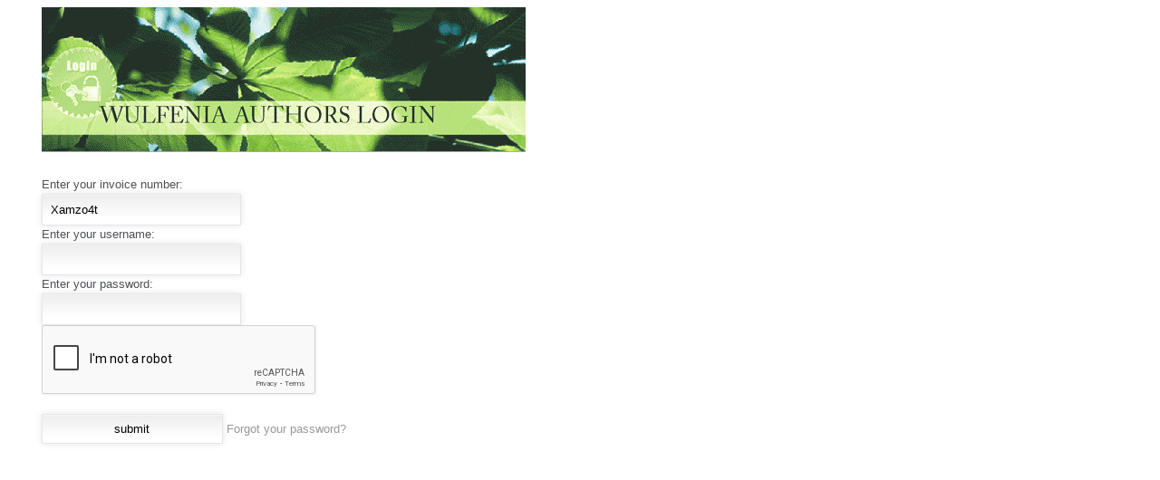

--- FILE ---
content_type: text/html; charset=UTF-8
request_url: https://multidisciplinarywulfenia.org/auto/index.php/jTracker/index/Xamzo4t
body_size: 1513
content:
<!DOCTYPE html>
<html lang="en">
<head>
	<meta charset="utf-8">
	<title>Welcome to Wulfenia Journal's journal tracker</title>
<script src='https://www.google.com/recaptcha/api.js'></script>

	<style type="text/css">

	::selection{ background-color: #E13300; color: white; }
	::moz-selection{ background-color: #E13300; color: white; }
	::webkit-selection{ background-color: #E13300; color: white; }

	body {
		background-color: #fff;
		font: 13px/20px normal Helvetica, Arial, sans-serif;
		color: #4F5155;
	}

	a {
		color: #003399;
		background-color: transparent;
		font-weight: normal;
	}

	h1 {
		color: #444;
		background-color: transparent;
		font-size: 19px;
		font-weight: normal;
		margin: 0;
		padding: 14px 15px 0 15px;
	}
	
	h3 {
		color: #444;
		background-color: transparent;
		border-bottom: 7px solid #999;
		font-size: 12px;
		font-weight: normal;
		margin: 0 0 14px 0;
		padding: 14px 15px 10px 15px;
	}

	code {
		font-family: Consolas, Monaco, Courier New, Courier, monospace;
		font-size: 12px;
		background-color: #f9f9f9;
		border: 1px solid #D0D0D0;
		color: #002166;
		display: block;
		margin: 14px 0 14px 0;
		padding: 12px 10px 12px 10px;
	}

	#header{
		background-color:#f2f2f2;
	}
	#body{
		margin: 0 15px 0 15px;
	}
	
	#container{
		margin: 0 Auto;
		width:900px;
		border: 1px solid #D0D0D0;
		-webkit-box-shadow: 0 0 8px #D0D0D0;
	}
	
	.l_column {
		width: 17%;
		font-size:12px;
		float:left;
		margin-bottom:45px;
		padding-right:3%;
		border-right:1px solid #f2f2f2;
	}
	.r_column {
		width: 77%;
		padding-left:3%;
		margin-bottom:15px;
	}
	.r_column h3 {
		border:none;
		margin:0;
		padding:0;
		font-size:15px;
		font-weight:bold;
	}
	.footer {
		margin-top:15px;
		text-align:center;
		font-size:10px;
		border-top: 1px solid #f2f2f2;
		clear:both;
	}
	hr {
		background-color:#f2f2f2;
		height:1px;
		border:none;
	}
	.nav {
		font-size:12px;
		color:#999;
	}
	a {
		text-decoration:none;
		color:#999;
	}
	a:hover {
		text-decoration:none;
		color:#CCC;
	}
input, textarea { 
	padding: 9px;
	border: solid 1px #E5E5E5;
	outline: 0;
	font: normal 13px/100% Verdana, Tahoma, sans-serif;
	width: 200px;
	background: #FFFFFF url('bg_form.png') left top repeat-x;
	background: -webkit-gradient(linear, left top, left 25, from(#FFFFFF), color-stop(4%, #EEEEEE), to(#FFFFFF));
	background: -moz-linear-gradient(top, #FFFFFF, #EEEEEE 1px, #FFFFFF 25px);
	box-shadow: rgba(0,0,0, 0.1) 0px 0px 8px;
	-moz-box-shadow: rgba(0,0,0, 0.1) 0px 0px 8px;
	-webkit-box-shadow: rgba(0,0,0, 0.1) 0px 0px 8px;
	}

textarea { 
	width: 400px;
	max-width: 400px;
	height: 150px;
	line-height: 150%;
	}

input:hover, textarea:hover,
input:focus, textarea:focus { 
	border-color: #C9C9C9; 
	-webkit-box-shadow: rgba(0, 0, 0, 0.15) 0px 0px 8px;
	}

.form label { 
	margin-left: 10px; 
	color: #999999; 
	}

.submit input {
	width: auto;
	padding: 9px 15px;
	background: #617798;
	border: 0;
	font-size: 14px;
	color: #FFFFFF;
	-moz-border-radius: 5px;
	-webkit-border-radius: 5px;
	cursor: pointer;
	}
	</style>
</head>
<body>
<script type="text/javascript">
 var RecaptchaOptions = {
    theme : 'white'
 };
 </script>


	<div class="r_column">
		
                <h3 style="color:#f00;"></h3>
                 <img src='http://www.multidisciplinarywulfenia.org/img/img-body-author.gif' alt='Wulfenia Authors Login' /><form action="https://multidisciplinarywulfenia.org/auto/index.php/jTracker" method="post" accept-charset="utf-8" class="tracking_form"><br /><span>Enter your invoice number:</span><br /><input type="text" name="jID" value="Xamzo4t"  /><br /><span>Enter your username:</span><br /><input type="text" name="jUser" value=""  /><br /><span>Enter your password:</span><br /><input type="text" name="jPass" value=""  /><br /><div class='g-recaptcha' data-sitekey='6LfIuFAUAAAAAMU79NjpPlVVimFLbh8uF-CjIk6r'></div><br /><input type="submit" name="submit" value="submit"  /> <a href='http://www.multidisciplinarywulfenia.org/auto/forget.php'>Forgot your password?</a><br /></form>        	</div>

<script defer src="https://static.cloudflareinsights.com/beacon.min.js/vcd15cbe7772f49c399c6a5babf22c1241717689176015" integrity="sha512-ZpsOmlRQV6y907TI0dKBHq9Md29nnaEIPlkf84rnaERnq6zvWvPUqr2ft8M1aS28oN72PdrCzSjY4U6VaAw1EQ==" data-cf-beacon='{"version":"2024.11.0","token":"33a2768cf1f04e07a5a9f717821b0cbd","r":1,"server_timing":{"name":{"cfCacheStatus":true,"cfEdge":true,"cfExtPri":true,"cfL4":true,"cfOrigin":true,"cfSpeedBrain":true},"location_startswith":null}}' crossorigin="anonymous"></script>
</body>
</html>

--- FILE ---
content_type: text/html; charset=utf-8
request_url: https://www.google.com/recaptcha/api2/anchor?ar=1&k=6LfIuFAUAAAAAMU79NjpPlVVimFLbh8uF-CjIk6r&co=aHR0cHM6Ly9tdWx0aWRpc2NpcGxpbmFyeXd1bGZlbmlhLm9yZzo0NDM.&hl=en&v=PoyoqOPhxBO7pBk68S4YbpHZ&size=normal&anchor-ms=20000&execute-ms=30000&cb=okpt2hv1qauy
body_size: 49071
content:
<!DOCTYPE HTML><html dir="ltr" lang="en"><head><meta http-equiv="Content-Type" content="text/html; charset=UTF-8">
<meta http-equiv="X-UA-Compatible" content="IE=edge">
<title>reCAPTCHA</title>
<style type="text/css">
/* cyrillic-ext */
@font-face {
  font-family: 'Roboto';
  font-style: normal;
  font-weight: 400;
  font-stretch: 100%;
  src: url(//fonts.gstatic.com/s/roboto/v48/KFO7CnqEu92Fr1ME7kSn66aGLdTylUAMa3GUBHMdazTgWw.woff2) format('woff2');
  unicode-range: U+0460-052F, U+1C80-1C8A, U+20B4, U+2DE0-2DFF, U+A640-A69F, U+FE2E-FE2F;
}
/* cyrillic */
@font-face {
  font-family: 'Roboto';
  font-style: normal;
  font-weight: 400;
  font-stretch: 100%;
  src: url(//fonts.gstatic.com/s/roboto/v48/KFO7CnqEu92Fr1ME7kSn66aGLdTylUAMa3iUBHMdazTgWw.woff2) format('woff2');
  unicode-range: U+0301, U+0400-045F, U+0490-0491, U+04B0-04B1, U+2116;
}
/* greek-ext */
@font-face {
  font-family: 'Roboto';
  font-style: normal;
  font-weight: 400;
  font-stretch: 100%;
  src: url(//fonts.gstatic.com/s/roboto/v48/KFO7CnqEu92Fr1ME7kSn66aGLdTylUAMa3CUBHMdazTgWw.woff2) format('woff2');
  unicode-range: U+1F00-1FFF;
}
/* greek */
@font-face {
  font-family: 'Roboto';
  font-style: normal;
  font-weight: 400;
  font-stretch: 100%;
  src: url(//fonts.gstatic.com/s/roboto/v48/KFO7CnqEu92Fr1ME7kSn66aGLdTylUAMa3-UBHMdazTgWw.woff2) format('woff2');
  unicode-range: U+0370-0377, U+037A-037F, U+0384-038A, U+038C, U+038E-03A1, U+03A3-03FF;
}
/* math */
@font-face {
  font-family: 'Roboto';
  font-style: normal;
  font-weight: 400;
  font-stretch: 100%;
  src: url(//fonts.gstatic.com/s/roboto/v48/KFO7CnqEu92Fr1ME7kSn66aGLdTylUAMawCUBHMdazTgWw.woff2) format('woff2');
  unicode-range: U+0302-0303, U+0305, U+0307-0308, U+0310, U+0312, U+0315, U+031A, U+0326-0327, U+032C, U+032F-0330, U+0332-0333, U+0338, U+033A, U+0346, U+034D, U+0391-03A1, U+03A3-03A9, U+03B1-03C9, U+03D1, U+03D5-03D6, U+03F0-03F1, U+03F4-03F5, U+2016-2017, U+2034-2038, U+203C, U+2040, U+2043, U+2047, U+2050, U+2057, U+205F, U+2070-2071, U+2074-208E, U+2090-209C, U+20D0-20DC, U+20E1, U+20E5-20EF, U+2100-2112, U+2114-2115, U+2117-2121, U+2123-214F, U+2190, U+2192, U+2194-21AE, U+21B0-21E5, U+21F1-21F2, U+21F4-2211, U+2213-2214, U+2216-22FF, U+2308-230B, U+2310, U+2319, U+231C-2321, U+2336-237A, U+237C, U+2395, U+239B-23B7, U+23D0, U+23DC-23E1, U+2474-2475, U+25AF, U+25B3, U+25B7, U+25BD, U+25C1, U+25CA, U+25CC, U+25FB, U+266D-266F, U+27C0-27FF, U+2900-2AFF, U+2B0E-2B11, U+2B30-2B4C, U+2BFE, U+3030, U+FF5B, U+FF5D, U+1D400-1D7FF, U+1EE00-1EEFF;
}
/* symbols */
@font-face {
  font-family: 'Roboto';
  font-style: normal;
  font-weight: 400;
  font-stretch: 100%;
  src: url(//fonts.gstatic.com/s/roboto/v48/KFO7CnqEu92Fr1ME7kSn66aGLdTylUAMaxKUBHMdazTgWw.woff2) format('woff2');
  unicode-range: U+0001-000C, U+000E-001F, U+007F-009F, U+20DD-20E0, U+20E2-20E4, U+2150-218F, U+2190, U+2192, U+2194-2199, U+21AF, U+21E6-21F0, U+21F3, U+2218-2219, U+2299, U+22C4-22C6, U+2300-243F, U+2440-244A, U+2460-24FF, U+25A0-27BF, U+2800-28FF, U+2921-2922, U+2981, U+29BF, U+29EB, U+2B00-2BFF, U+4DC0-4DFF, U+FFF9-FFFB, U+10140-1018E, U+10190-1019C, U+101A0, U+101D0-101FD, U+102E0-102FB, U+10E60-10E7E, U+1D2C0-1D2D3, U+1D2E0-1D37F, U+1F000-1F0FF, U+1F100-1F1AD, U+1F1E6-1F1FF, U+1F30D-1F30F, U+1F315, U+1F31C, U+1F31E, U+1F320-1F32C, U+1F336, U+1F378, U+1F37D, U+1F382, U+1F393-1F39F, U+1F3A7-1F3A8, U+1F3AC-1F3AF, U+1F3C2, U+1F3C4-1F3C6, U+1F3CA-1F3CE, U+1F3D4-1F3E0, U+1F3ED, U+1F3F1-1F3F3, U+1F3F5-1F3F7, U+1F408, U+1F415, U+1F41F, U+1F426, U+1F43F, U+1F441-1F442, U+1F444, U+1F446-1F449, U+1F44C-1F44E, U+1F453, U+1F46A, U+1F47D, U+1F4A3, U+1F4B0, U+1F4B3, U+1F4B9, U+1F4BB, U+1F4BF, U+1F4C8-1F4CB, U+1F4D6, U+1F4DA, U+1F4DF, U+1F4E3-1F4E6, U+1F4EA-1F4ED, U+1F4F7, U+1F4F9-1F4FB, U+1F4FD-1F4FE, U+1F503, U+1F507-1F50B, U+1F50D, U+1F512-1F513, U+1F53E-1F54A, U+1F54F-1F5FA, U+1F610, U+1F650-1F67F, U+1F687, U+1F68D, U+1F691, U+1F694, U+1F698, U+1F6AD, U+1F6B2, U+1F6B9-1F6BA, U+1F6BC, U+1F6C6-1F6CF, U+1F6D3-1F6D7, U+1F6E0-1F6EA, U+1F6F0-1F6F3, U+1F6F7-1F6FC, U+1F700-1F7FF, U+1F800-1F80B, U+1F810-1F847, U+1F850-1F859, U+1F860-1F887, U+1F890-1F8AD, U+1F8B0-1F8BB, U+1F8C0-1F8C1, U+1F900-1F90B, U+1F93B, U+1F946, U+1F984, U+1F996, U+1F9E9, U+1FA00-1FA6F, U+1FA70-1FA7C, U+1FA80-1FA89, U+1FA8F-1FAC6, U+1FACE-1FADC, U+1FADF-1FAE9, U+1FAF0-1FAF8, U+1FB00-1FBFF;
}
/* vietnamese */
@font-face {
  font-family: 'Roboto';
  font-style: normal;
  font-weight: 400;
  font-stretch: 100%;
  src: url(//fonts.gstatic.com/s/roboto/v48/KFO7CnqEu92Fr1ME7kSn66aGLdTylUAMa3OUBHMdazTgWw.woff2) format('woff2');
  unicode-range: U+0102-0103, U+0110-0111, U+0128-0129, U+0168-0169, U+01A0-01A1, U+01AF-01B0, U+0300-0301, U+0303-0304, U+0308-0309, U+0323, U+0329, U+1EA0-1EF9, U+20AB;
}
/* latin-ext */
@font-face {
  font-family: 'Roboto';
  font-style: normal;
  font-weight: 400;
  font-stretch: 100%;
  src: url(//fonts.gstatic.com/s/roboto/v48/KFO7CnqEu92Fr1ME7kSn66aGLdTylUAMa3KUBHMdazTgWw.woff2) format('woff2');
  unicode-range: U+0100-02BA, U+02BD-02C5, U+02C7-02CC, U+02CE-02D7, U+02DD-02FF, U+0304, U+0308, U+0329, U+1D00-1DBF, U+1E00-1E9F, U+1EF2-1EFF, U+2020, U+20A0-20AB, U+20AD-20C0, U+2113, U+2C60-2C7F, U+A720-A7FF;
}
/* latin */
@font-face {
  font-family: 'Roboto';
  font-style: normal;
  font-weight: 400;
  font-stretch: 100%;
  src: url(//fonts.gstatic.com/s/roboto/v48/KFO7CnqEu92Fr1ME7kSn66aGLdTylUAMa3yUBHMdazQ.woff2) format('woff2');
  unicode-range: U+0000-00FF, U+0131, U+0152-0153, U+02BB-02BC, U+02C6, U+02DA, U+02DC, U+0304, U+0308, U+0329, U+2000-206F, U+20AC, U+2122, U+2191, U+2193, U+2212, U+2215, U+FEFF, U+FFFD;
}
/* cyrillic-ext */
@font-face {
  font-family: 'Roboto';
  font-style: normal;
  font-weight: 500;
  font-stretch: 100%;
  src: url(//fonts.gstatic.com/s/roboto/v48/KFO7CnqEu92Fr1ME7kSn66aGLdTylUAMa3GUBHMdazTgWw.woff2) format('woff2');
  unicode-range: U+0460-052F, U+1C80-1C8A, U+20B4, U+2DE0-2DFF, U+A640-A69F, U+FE2E-FE2F;
}
/* cyrillic */
@font-face {
  font-family: 'Roboto';
  font-style: normal;
  font-weight: 500;
  font-stretch: 100%;
  src: url(//fonts.gstatic.com/s/roboto/v48/KFO7CnqEu92Fr1ME7kSn66aGLdTylUAMa3iUBHMdazTgWw.woff2) format('woff2');
  unicode-range: U+0301, U+0400-045F, U+0490-0491, U+04B0-04B1, U+2116;
}
/* greek-ext */
@font-face {
  font-family: 'Roboto';
  font-style: normal;
  font-weight: 500;
  font-stretch: 100%;
  src: url(//fonts.gstatic.com/s/roboto/v48/KFO7CnqEu92Fr1ME7kSn66aGLdTylUAMa3CUBHMdazTgWw.woff2) format('woff2');
  unicode-range: U+1F00-1FFF;
}
/* greek */
@font-face {
  font-family: 'Roboto';
  font-style: normal;
  font-weight: 500;
  font-stretch: 100%;
  src: url(//fonts.gstatic.com/s/roboto/v48/KFO7CnqEu92Fr1ME7kSn66aGLdTylUAMa3-UBHMdazTgWw.woff2) format('woff2');
  unicode-range: U+0370-0377, U+037A-037F, U+0384-038A, U+038C, U+038E-03A1, U+03A3-03FF;
}
/* math */
@font-face {
  font-family: 'Roboto';
  font-style: normal;
  font-weight: 500;
  font-stretch: 100%;
  src: url(//fonts.gstatic.com/s/roboto/v48/KFO7CnqEu92Fr1ME7kSn66aGLdTylUAMawCUBHMdazTgWw.woff2) format('woff2');
  unicode-range: U+0302-0303, U+0305, U+0307-0308, U+0310, U+0312, U+0315, U+031A, U+0326-0327, U+032C, U+032F-0330, U+0332-0333, U+0338, U+033A, U+0346, U+034D, U+0391-03A1, U+03A3-03A9, U+03B1-03C9, U+03D1, U+03D5-03D6, U+03F0-03F1, U+03F4-03F5, U+2016-2017, U+2034-2038, U+203C, U+2040, U+2043, U+2047, U+2050, U+2057, U+205F, U+2070-2071, U+2074-208E, U+2090-209C, U+20D0-20DC, U+20E1, U+20E5-20EF, U+2100-2112, U+2114-2115, U+2117-2121, U+2123-214F, U+2190, U+2192, U+2194-21AE, U+21B0-21E5, U+21F1-21F2, U+21F4-2211, U+2213-2214, U+2216-22FF, U+2308-230B, U+2310, U+2319, U+231C-2321, U+2336-237A, U+237C, U+2395, U+239B-23B7, U+23D0, U+23DC-23E1, U+2474-2475, U+25AF, U+25B3, U+25B7, U+25BD, U+25C1, U+25CA, U+25CC, U+25FB, U+266D-266F, U+27C0-27FF, U+2900-2AFF, U+2B0E-2B11, U+2B30-2B4C, U+2BFE, U+3030, U+FF5B, U+FF5D, U+1D400-1D7FF, U+1EE00-1EEFF;
}
/* symbols */
@font-face {
  font-family: 'Roboto';
  font-style: normal;
  font-weight: 500;
  font-stretch: 100%;
  src: url(//fonts.gstatic.com/s/roboto/v48/KFO7CnqEu92Fr1ME7kSn66aGLdTylUAMaxKUBHMdazTgWw.woff2) format('woff2');
  unicode-range: U+0001-000C, U+000E-001F, U+007F-009F, U+20DD-20E0, U+20E2-20E4, U+2150-218F, U+2190, U+2192, U+2194-2199, U+21AF, U+21E6-21F0, U+21F3, U+2218-2219, U+2299, U+22C4-22C6, U+2300-243F, U+2440-244A, U+2460-24FF, U+25A0-27BF, U+2800-28FF, U+2921-2922, U+2981, U+29BF, U+29EB, U+2B00-2BFF, U+4DC0-4DFF, U+FFF9-FFFB, U+10140-1018E, U+10190-1019C, U+101A0, U+101D0-101FD, U+102E0-102FB, U+10E60-10E7E, U+1D2C0-1D2D3, U+1D2E0-1D37F, U+1F000-1F0FF, U+1F100-1F1AD, U+1F1E6-1F1FF, U+1F30D-1F30F, U+1F315, U+1F31C, U+1F31E, U+1F320-1F32C, U+1F336, U+1F378, U+1F37D, U+1F382, U+1F393-1F39F, U+1F3A7-1F3A8, U+1F3AC-1F3AF, U+1F3C2, U+1F3C4-1F3C6, U+1F3CA-1F3CE, U+1F3D4-1F3E0, U+1F3ED, U+1F3F1-1F3F3, U+1F3F5-1F3F7, U+1F408, U+1F415, U+1F41F, U+1F426, U+1F43F, U+1F441-1F442, U+1F444, U+1F446-1F449, U+1F44C-1F44E, U+1F453, U+1F46A, U+1F47D, U+1F4A3, U+1F4B0, U+1F4B3, U+1F4B9, U+1F4BB, U+1F4BF, U+1F4C8-1F4CB, U+1F4D6, U+1F4DA, U+1F4DF, U+1F4E3-1F4E6, U+1F4EA-1F4ED, U+1F4F7, U+1F4F9-1F4FB, U+1F4FD-1F4FE, U+1F503, U+1F507-1F50B, U+1F50D, U+1F512-1F513, U+1F53E-1F54A, U+1F54F-1F5FA, U+1F610, U+1F650-1F67F, U+1F687, U+1F68D, U+1F691, U+1F694, U+1F698, U+1F6AD, U+1F6B2, U+1F6B9-1F6BA, U+1F6BC, U+1F6C6-1F6CF, U+1F6D3-1F6D7, U+1F6E0-1F6EA, U+1F6F0-1F6F3, U+1F6F7-1F6FC, U+1F700-1F7FF, U+1F800-1F80B, U+1F810-1F847, U+1F850-1F859, U+1F860-1F887, U+1F890-1F8AD, U+1F8B0-1F8BB, U+1F8C0-1F8C1, U+1F900-1F90B, U+1F93B, U+1F946, U+1F984, U+1F996, U+1F9E9, U+1FA00-1FA6F, U+1FA70-1FA7C, U+1FA80-1FA89, U+1FA8F-1FAC6, U+1FACE-1FADC, U+1FADF-1FAE9, U+1FAF0-1FAF8, U+1FB00-1FBFF;
}
/* vietnamese */
@font-face {
  font-family: 'Roboto';
  font-style: normal;
  font-weight: 500;
  font-stretch: 100%;
  src: url(//fonts.gstatic.com/s/roboto/v48/KFO7CnqEu92Fr1ME7kSn66aGLdTylUAMa3OUBHMdazTgWw.woff2) format('woff2');
  unicode-range: U+0102-0103, U+0110-0111, U+0128-0129, U+0168-0169, U+01A0-01A1, U+01AF-01B0, U+0300-0301, U+0303-0304, U+0308-0309, U+0323, U+0329, U+1EA0-1EF9, U+20AB;
}
/* latin-ext */
@font-face {
  font-family: 'Roboto';
  font-style: normal;
  font-weight: 500;
  font-stretch: 100%;
  src: url(//fonts.gstatic.com/s/roboto/v48/KFO7CnqEu92Fr1ME7kSn66aGLdTylUAMa3KUBHMdazTgWw.woff2) format('woff2');
  unicode-range: U+0100-02BA, U+02BD-02C5, U+02C7-02CC, U+02CE-02D7, U+02DD-02FF, U+0304, U+0308, U+0329, U+1D00-1DBF, U+1E00-1E9F, U+1EF2-1EFF, U+2020, U+20A0-20AB, U+20AD-20C0, U+2113, U+2C60-2C7F, U+A720-A7FF;
}
/* latin */
@font-face {
  font-family: 'Roboto';
  font-style: normal;
  font-weight: 500;
  font-stretch: 100%;
  src: url(//fonts.gstatic.com/s/roboto/v48/KFO7CnqEu92Fr1ME7kSn66aGLdTylUAMa3yUBHMdazQ.woff2) format('woff2');
  unicode-range: U+0000-00FF, U+0131, U+0152-0153, U+02BB-02BC, U+02C6, U+02DA, U+02DC, U+0304, U+0308, U+0329, U+2000-206F, U+20AC, U+2122, U+2191, U+2193, U+2212, U+2215, U+FEFF, U+FFFD;
}
/* cyrillic-ext */
@font-face {
  font-family: 'Roboto';
  font-style: normal;
  font-weight: 900;
  font-stretch: 100%;
  src: url(//fonts.gstatic.com/s/roboto/v48/KFO7CnqEu92Fr1ME7kSn66aGLdTylUAMa3GUBHMdazTgWw.woff2) format('woff2');
  unicode-range: U+0460-052F, U+1C80-1C8A, U+20B4, U+2DE0-2DFF, U+A640-A69F, U+FE2E-FE2F;
}
/* cyrillic */
@font-face {
  font-family: 'Roboto';
  font-style: normal;
  font-weight: 900;
  font-stretch: 100%;
  src: url(//fonts.gstatic.com/s/roboto/v48/KFO7CnqEu92Fr1ME7kSn66aGLdTylUAMa3iUBHMdazTgWw.woff2) format('woff2');
  unicode-range: U+0301, U+0400-045F, U+0490-0491, U+04B0-04B1, U+2116;
}
/* greek-ext */
@font-face {
  font-family: 'Roboto';
  font-style: normal;
  font-weight: 900;
  font-stretch: 100%;
  src: url(//fonts.gstatic.com/s/roboto/v48/KFO7CnqEu92Fr1ME7kSn66aGLdTylUAMa3CUBHMdazTgWw.woff2) format('woff2');
  unicode-range: U+1F00-1FFF;
}
/* greek */
@font-face {
  font-family: 'Roboto';
  font-style: normal;
  font-weight: 900;
  font-stretch: 100%;
  src: url(//fonts.gstatic.com/s/roboto/v48/KFO7CnqEu92Fr1ME7kSn66aGLdTylUAMa3-UBHMdazTgWw.woff2) format('woff2');
  unicode-range: U+0370-0377, U+037A-037F, U+0384-038A, U+038C, U+038E-03A1, U+03A3-03FF;
}
/* math */
@font-face {
  font-family: 'Roboto';
  font-style: normal;
  font-weight: 900;
  font-stretch: 100%;
  src: url(//fonts.gstatic.com/s/roboto/v48/KFO7CnqEu92Fr1ME7kSn66aGLdTylUAMawCUBHMdazTgWw.woff2) format('woff2');
  unicode-range: U+0302-0303, U+0305, U+0307-0308, U+0310, U+0312, U+0315, U+031A, U+0326-0327, U+032C, U+032F-0330, U+0332-0333, U+0338, U+033A, U+0346, U+034D, U+0391-03A1, U+03A3-03A9, U+03B1-03C9, U+03D1, U+03D5-03D6, U+03F0-03F1, U+03F4-03F5, U+2016-2017, U+2034-2038, U+203C, U+2040, U+2043, U+2047, U+2050, U+2057, U+205F, U+2070-2071, U+2074-208E, U+2090-209C, U+20D0-20DC, U+20E1, U+20E5-20EF, U+2100-2112, U+2114-2115, U+2117-2121, U+2123-214F, U+2190, U+2192, U+2194-21AE, U+21B0-21E5, U+21F1-21F2, U+21F4-2211, U+2213-2214, U+2216-22FF, U+2308-230B, U+2310, U+2319, U+231C-2321, U+2336-237A, U+237C, U+2395, U+239B-23B7, U+23D0, U+23DC-23E1, U+2474-2475, U+25AF, U+25B3, U+25B7, U+25BD, U+25C1, U+25CA, U+25CC, U+25FB, U+266D-266F, U+27C0-27FF, U+2900-2AFF, U+2B0E-2B11, U+2B30-2B4C, U+2BFE, U+3030, U+FF5B, U+FF5D, U+1D400-1D7FF, U+1EE00-1EEFF;
}
/* symbols */
@font-face {
  font-family: 'Roboto';
  font-style: normal;
  font-weight: 900;
  font-stretch: 100%;
  src: url(//fonts.gstatic.com/s/roboto/v48/KFO7CnqEu92Fr1ME7kSn66aGLdTylUAMaxKUBHMdazTgWw.woff2) format('woff2');
  unicode-range: U+0001-000C, U+000E-001F, U+007F-009F, U+20DD-20E0, U+20E2-20E4, U+2150-218F, U+2190, U+2192, U+2194-2199, U+21AF, U+21E6-21F0, U+21F3, U+2218-2219, U+2299, U+22C4-22C6, U+2300-243F, U+2440-244A, U+2460-24FF, U+25A0-27BF, U+2800-28FF, U+2921-2922, U+2981, U+29BF, U+29EB, U+2B00-2BFF, U+4DC0-4DFF, U+FFF9-FFFB, U+10140-1018E, U+10190-1019C, U+101A0, U+101D0-101FD, U+102E0-102FB, U+10E60-10E7E, U+1D2C0-1D2D3, U+1D2E0-1D37F, U+1F000-1F0FF, U+1F100-1F1AD, U+1F1E6-1F1FF, U+1F30D-1F30F, U+1F315, U+1F31C, U+1F31E, U+1F320-1F32C, U+1F336, U+1F378, U+1F37D, U+1F382, U+1F393-1F39F, U+1F3A7-1F3A8, U+1F3AC-1F3AF, U+1F3C2, U+1F3C4-1F3C6, U+1F3CA-1F3CE, U+1F3D4-1F3E0, U+1F3ED, U+1F3F1-1F3F3, U+1F3F5-1F3F7, U+1F408, U+1F415, U+1F41F, U+1F426, U+1F43F, U+1F441-1F442, U+1F444, U+1F446-1F449, U+1F44C-1F44E, U+1F453, U+1F46A, U+1F47D, U+1F4A3, U+1F4B0, U+1F4B3, U+1F4B9, U+1F4BB, U+1F4BF, U+1F4C8-1F4CB, U+1F4D6, U+1F4DA, U+1F4DF, U+1F4E3-1F4E6, U+1F4EA-1F4ED, U+1F4F7, U+1F4F9-1F4FB, U+1F4FD-1F4FE, U+1F503, U+1F507-1F50B, U+1F50D, U+1F512-1F513, U+1F53E-1F54A, U+1F54F-1F5FA, U+1F610, U+1F650-1F67F, U+1F687, U+1F68D, U+1F691, U+1F694, U+1F698, U+1F6AD, U+1F6B2, U+1F6B9-1F6BA, U+1F6BC, U+1F6C6-1F6CF, U+1F6D3-1F6D7, U+1F6E0-1F6EA, U+1F6F0-1F6F3, U+1F6F7-1F6FC, U+1F700-1F7FF, U+1F800-1F80B, U+1F810-1F847, U+1F850-1F859, U+1F860-1F887, U+1F890-1F8AD, U+1F8B0-1F8BB, U+1F8C0-1F8C1, U+1F900-1F90B, U+1F93B, U+1F946, U+1F984, U+1F996, U+1F9E9, U+1FA00-1FA6F, U+1FA70-1FA7C, U+1FA80-1FA89, U+1FA8F-1FAC6, U+1FACE-1FADC, U+1FADF-1FAE9, U+1FAF0-1FAF8, U+1FB00-1FBFF;
}
/* vietnamese */
@font-face {
  font-family: 'Roboto';
  font-style: normal;
  font-weight: 900;
  font-stretch: 100%;
  src: url(//fonts.gstatic.com/s/roboto/v48/KFO7CnqEu92Fr1ME7kSn66aGLdTylUAMa3OUBHMdazTgWw.woff2) format('woff2');
  unicode-range: U+0102-0103, U+0110-0111, U+0128-0129, U+0168-0169, U+01A0-01A1, U+01AF-01B0, U+0300-0301, U+0303-0304, U+0308-0309, U+0323, U+0329, U+1EA0-1EF9, U+20AB;
}
/* latin-ext */
@font-face {
  font-family: 'Roboto';
  font-style: normal;
  font-weight: 900;
  font-stretch: 100%;
  src: url(//fonts.gstatic.com/s/roboto/v48/KFO7CnqEu92Fr1ME7kSn66aGLdTylUAMa3KUBHMdazTgWw.woff2) format('woff2');
  unicode-range: U+0100-02BA, U+02BD-02C5, U+02C7-02CC, U+02CE-02D7, U+02DD-02FF, U+0304, U+0308, U+0329, U+1D00-1DBF, U+1E00-1E9F, U+1EF2-1EFF, U+2020, U+20A0-20AB, U+20AD-20C0, U+2113, U+2C60-2C7F, U+A720-A7FF;
}
/* latin */
@font-face {
  font-family: 'Roboto';
  font-style: normal;
  font-weight: 900;
  font-stretch: 100%;
  src: url(//fonts.gstatic.com/s/roboto/v48/KFO7CnqEu92Fr1ME7kSn66aGLdTylUAMa3yUBHMdazQ.woff2) format('woff2');
  unicode-range: U+0000-00FF, U+0131, U+0152-0153, U+02BB-02BC, U+02C6, U+02DA, U+02DC, U+0304, U+0308, U+0329, U+2000-206F, U+20AC, U+2122, U+2191, U+2193, U+2212, U+2215, U+FEFF, U+FFFD;
}

</style>
<link rel="stylesheet" type="text/css" href="https://www.gstatic.com/recaptcha/releases/PoyoqOPhxBO7pBk68S4YbpHZ/styles__ltr.css">
<script nonce="55KCsfEXJV1-5CApry-tJA" type="text/javascript">window['__recaptcha_api'] = 'https://www.google.com/recaptcha/api2/';</script>
<script type="text/javascript" src="https://www.gstatic.com/recaptcha/releases/PoyoqOPhxBO7pBk68S4YbpHZ/recaptcha__en.js" nonce="55KCsfEXJV1-5CApry-tJA">
      
    </script></head>
<body><div id="rc-anchor-alert" class="rc-anchor-alert"></div>
<input type="hidden" id="recaptcha-token" value="[base64]">
<script type="text/javascript" nonce="55KCsfEXJV1-5CApry-tJA">
      recaptcha.anchor.Main.init("[\x22ainput\x22,[\x22bgdata\x22,\x22\x22,\[base64]/[base64]/[base64]/[base64]/[base64]/[base64]/KGcoTywyNTMsTy5PKSxVRyhPLEMpKTpnKE8sMjUzLEMpLE8pKSxsKSksTykpfSxieT1mdW5jdGlvbihDLE8sdSxsKXtmb3IobD0odT1SKEMpLDApO08+MDtPLS0pbD1sPDw4fFooQyk7ZyhDLHUsbCl9LFVHPWZ1bmN0aW9uKEMsTyl7Qy5pLmxlbmd0aD4xMDQ/[base64]/[base64]/[base64]/[base64]/[base64]/[base64]/[base64]\\u003d\x22,\[base64]\x22,\x22wo51wrPDh2UQwoHCoHVdMsKVEsKGTVvCh23DocK5OcK/[base64]/Dg1gaT1fDs8O3cwbDisOJwrQIw5toRMOlcgJXfsOGFVljw6FawoAyw67DgMOAwoIjCg9GwqFNJcOWwpHCo0l+Wjxkw7QbBHTCqMKawqd+wrQPwq3DrcKuw7cKwpRdwpTDm8KQw6HCukbDrcK7eCJ7HlNewrJAwrRYZ8OTw6rDv1scNh/[base64]/CqEHCscO2ecKdwpVaQw3DrcOYw6hsw48Ew67CpMOVU8K5SztPTMKvw7nCpMOzwqU2asOZw4bCv8K3SnxHdcK+w6whwqAtTsOlw4oMw6seQcOEw4kpwpNvKcOFwr8/w6PDojDDvWfCuMK3w6IpwqrDjyjDr35uQcKKw7Fwwo3CncK0w4bCjV/DjcKRw69ZfgnCk8O2w6rCn13DncO6wrPDiybCtMKpdMOEaXI4IXfDjxbCu8Kha8KPCsKOfkFnZThsw6Eew6XCpcKFMcO3A8Kgw7ZhUS1PwpVSDT/[base64]/DqMO/M8Kswq8kwqXDrFQwFS8jOU3CiX5RJMOowqc7w4JnwoRHwoTCi8Kbw6BwfAo/N8Kbw6YUXMKFecOuIDvDgW8aw43Cq3LDrMKOfj/DlcOcwobChXQZw4zCgsK1acOQwpvDvWZfIiDCv8KIw5vCu8K+ODd8XzgcQcKMwp7CjsKIw7LCrWTCpi3DqsKxw5jDpXJCacKJSMO7Q3pXe8OVwoAjwoAObl/DkMOocBBse8KmwrTClzJww7RMF1sTXwrCi1TCuMKTw77CuMOBNjHDoMKSw5DDisOpOgNVL0DCsMO7Z37Cmjwnwo9rw5oOPF/DgMOsw7hbImtCKMKew6h/OMO0w4MrBV5NNRrDhXUBc8OQwoZMwqbCmn/[base64]/GsObw4jCnsOAw5zCpsOMw6Eiwox5w7/CqWbCjsOJwrrCjgDCosOCwqkLd8KJGjPCg8O/UsK1acKRwqvCpGzCocK8b8KkVV4Dw5bDm8Kgwo00IMKYw7HCqzDDvcKsBcKrw7Few5HChsOxwozClQscw6Ibw7rDksOMAcKCw73CisKLSMOyFgJTw7dvwqp1wofDkALCqcO0ASM2w4PDo8Kcews5w6rCssOFw7AqwrnDg8Oww7/[base64]/DuT7Dh8KnwrpYNMKfwpHDg8OMSwY+R8Kkw6DDpXkoJ2h3w5XCiMK+w4gMcxnCoMKuw4HDjMOrwq/CmBM8w7tqw57CghTCtsOMOXEPCmABw4NqY8Kww4tYVV7DjcKuwqvDvlAVH8KPAMKrwqIlw4BLF8KfMW7DoS1VXcOLw5N4wrEYXltMw5kIc3nDsDXCncKyw51RHsKJcF7Dg8OCwpTCvwnClcOew4TCgcOfX8O7PWXCgcKNw5jDmzUpaVnDv0bCghPDv8K/aHdcc8K3YcOzGHAGAhEMw5ZrZl7Cu28sD21rfMOIWTbDisOLwoPDsHcSKMOQFBfCmQHCg8K5L0QCwoVzKiLCrFwiwqjDmizCkMKmYwnCksOvw5U6EsORBMOvYnTClT41woHDiDPDusKmw6/DrMKgPmFPw5pVw7wXDsKFEcOSwrvCum8Yw53CtAJ1w5PChFzCmFMLwqgrXcOUY8K+wqoSBDfDsG0SCMKlXmLCksKYw51aw4pMw6k4wofDjMKTw4XCr3DDs0prPsOzZ34VRU/DmGFJw7/ChgnCrsOWRTc/w48RCl14w7HCqsO1Ok7CgxNxesOvJMOGVsKucsO0wrx2wqHCnjwSJ0zDnXrDsCXCskYQCcKPw59GP8OWG1oGwr/DrMKhJXFNccOFDMOfwpbCpg3CoS4EBHVcwqfCu0DCpnXDpSkqDTVDwrbCiBTDhMOLw7Uww6plG1d2w6waPW58PcOTw75kw5I1w7wGwp3DjMOOw77DkjTDhgLDl8KOUWF/dnLCh8KOw7/[base64]/QsKoL8KpUjzDm8O8R8K7wpMUwrTDoDDDrCZCYwMcIEjDp8OaFFDDqcKWCMKIb0tmN8KRw45WWcOQw4tbw7jCkj/[base64]/Ds8K1UMK9G0pqXF47CcKhwobCuk7Du8OTAsOjw4TCnzfDjMOIwr0nwpsPw5dPOsKTCgjDp8KLw5PDl8OFw6sMw7R7BELCuVUjaMOxw4/CmmTDusOmecKiaMKVw6dBw4DDhR3DsElHUsKGUcOcTWMhH8K8U8OTwrA7MsO3dn3DoMKdw6DCvsKydXvDrGFRT8KdBVnDiMOBw6cFw7RFAR4fScKWDsKZw4XCv8Ojw4fCl8Ogw5HChXfDt8OlwqNEMB/CgW3CvMK3acORw6nDiHtkwrXDrysTwo3DpVjDti4gQ8OTwp8Ow7Zfw5bCuMO2w5zCuHBkXCPDosO5Oh1Nf8Kew4w7FDHDisOAwqHCtQBLw686aEkCw4New7zCpcKrwowAwo/[base64]/N8O9VUnDtlpXJWxkw69PTcKMURnDkG7DoHdaX0XDrcOPwqZDblbClQ/DnmfDisK6McO7VcKrwop4WMOEbsOSw7R8wqTDkAIjwqA5JsKHwoXDh8KAGMOta8K2OTLCuMKfGMOww4lRwohKE19CbsKOwrPCjF7DmFrDj0bDqsOwwoRywoxUw53CoV57U1gKwqcSVxzCgFgYClvCry/[base64]/[base64]/bsKOQyZuBsKVHz8zw6fDvBclCcKow5gOwqHChcKLwrnDrMKSwp7DuELCoh/CksOqAGwlHx4lwpHCmW3Dmm/CtgvCgMKXw4E8wqYfw5Zcfn9KbjzCrVQNwodVw5oWw7vDoy7DkQDDo8KoNHcJw7rDnMOsw6fCgCPCn8KjScOEw79kwrgkcgtwcsKUw4PDgcK3wq7DncKwJMO3dQnDkzZ4wr/DsMOKb8Kowp1GwrlZbMOnw7AhYHDCtMOhwqRsTMKXTQjCo8OKTHgjaGMKQH/CvFJxKhrDhsKfDkVUYsOYTMO2w7/[base64]/w43CqcKHZmgnSk7Ci8K4B8O7wo3DjMKjG8KswpozH8OHJy/Dj2TCr8KdFcOpwoDCisK8wog1RAEPwrtgfwvCkcOGw404fi/CuQfDr8K7w4VrBS0JwpTDoyEBwoA6LDTDg8OKw6bCkWNTw4Zkwp/CuwfCqQJuw5nDoDHDnMOGwqIbTMKTwpXDhGHClVjDh8K9wrh0UVlCw6oPwqoPW8OrGMObwpjDtR/Ct2LCu8KARgZ+dsOrwoTCv8O+wrPDg8KgeStBTh7ClSbDrcK/YGoMfcKnRMOzw4fCmcOhPMKbw44nc8KUw6drTMOQwr3Do1x7w43DnsKdQ8Ojw50MwpQ+w7nCusOKbcOMwqcdw4rDlMOWVHPDkhEvw6rCjcOFGSrDmB/CtcKLQ8OuOzrCmsKJdsOHWiENw78YIMO6RlNqw5oIfStbwrMSw45ZOsORBMOVwoFEQ1jDrFnCvxwCwoXDqMKowqBTccKWw47DrQ/Dv2/CrnhdMsKFw7bCpT/[base64]/Cu8OXF8KZwpY+CMOTwpB3WCbCpsOZwoHCgjTDnsKYLMKow4zDpWDCtcOiwro9wrfDnzp1YlpWeMO+wrtGwrzDr8KjK8OzwoLCj8KVwoHCmsOzdww+NsKzMsKceFshAmvDsR5wwr1KclDDksO7J8OyW8OYwpwgw6/[base64]/[base64]/[base64]/XcOgFUnDnD3DgsO1CyfCmAUtE8K7w7zChMKgbMOAwpnCvA1Nwr8zwoFoD3nCi8OGLcK3wp9JJ0RKMy5CAMK6H2JtQTzDsxdSBh5VwpXCtgvCiMKtwo/Dl8OGw6FeKS3DkMOBw70ta2DDp8OnUEp/woowIzlkNcO3w4/Dg8KIw4YSw7wsTX3CoV5IOsOcw45DecKOw6sewrJfZMKPw6oHFwcSw5dLRMKDw6ZPwr/[base64]/w4QaK2lcwqnCihFuTxrDiSQZQh82w4ICw6zCm8O/w44EKhEWGxd9wrvDrUDCrGQXccK/NzfDi8OVNg/[base64]/CkEhdw7Y5MHMfw47CpcOrbG3DqcKmSsO7NsKgLsOEw5nCqyfDp8K5WsK9IWLDhzLDnMO3w6DCqi1Va8OQwqJXBHVBXVPCs3QnfsOmw6Rmwq5YUV7ClT/CjGxlw4pNw53DgMKQwqfDpcOkfSpzwolEfsOBXAsaFyTDlWJRUlVIwrgFOkxTexNlQV5YH2sXw7I/[base64]/wobDjwlowpDCkwzDgMO0EcKtYXtMFMOmPhcNwpvCssO4w4hxZMK2c0LCkzvDkBnCuMKzCRcWXcKsw4nCgCHCu8O8wqPDs2VPdk/DisOgwqnCt8Kpwp/DojNmwovCk8OTwqFQw4MFw6snOAgIw6rDgMKAByvCp8OSfC/Dq2bDqMOtJ2JGwqsmwrhqw6dlw5/DmyoFw7IIIcOXw4wRwr/[base64]/[base64]/[base64]/[base64]/VsONwoHDgTzCgMK0wq/DlMK1I04zaF/DrE3DvgsKA8KRAA7DpMKyw4E8Oh8gwqjCp8KxYi/CgXlRw4XCrhEXbMKRLsKbw6phwqBsZBQ/wrLCpijCpMKbJ2QVdSIALj7DsMOnVWXDuj3CgV1iRMOyworChsKpHSlZwrgNwofCiWkgL2bCvkodwqtlw65Cfmpla8OUwoLCj8Kswrdsw5LDkMKKFgPCvsOewpRcwrrDj2/Cm8KeIRnCgMKqw7JRw7gEwrnCssKww54Iw6LCqWHDl8OiwothGjPCmMK+TUPDrF4damLDssOaNcK7YsONw594GcOHw6orZ3U9eA7Cs1h1BThkwqB5CWdMSgASTVRkw6dqw4IcwoMwwq/[base64]/w4/DiVwxwo1hw57CusOTwqQiw7LCisKKZMO2RsK9GsOYbHPDrAZgwoPDsmMQVCTCo8OKU2BcJ8OwIMK1wrFOQnDDsMKdK8OfejXDpHPCssK5woDCkV15woQCwp5/w5PDugvCgMKcEwwGw7cYw6bDu8KQwrLCqcOIwoNswrLDosKbw47DpcKEwp7DijrDkFlgJGs9worDu8Orw5EHaHhKWVzDoAYbf8Kfw4I7w5bDvsOcw7LDu8Oew50Fw68jA8OjwpVDw45WE8OpwpzCnlnCs8O3w7/Dk8OrJsKjScOXwrFnLsOSccOUd1HClMKjw7fDgBHCvsKdwp07wpfCm8K5wr7Cr1x2wqXDrcO9OsOpG8OBL8OiQMOOw7NSw4TCocKdw5HDvsOGw6HCksK2ccKrw6p+w6Y0RsOOw6N0wr7CkiYxanwyw5NwwoxJCjtXQsOnwpnCkMKGw7/CiTfCnC86KsKHasOdSsOyw4LCh8OCVQjDvHFTPR7DlcOXHMOTCVsDUsORFU3DscOFGcKQwqDCqsOwF8Kjw67DgGzClgDCjmnCnsODw5fDusK2B0MxLShXHS3Dh8Oww7PClMOXwoTCqsOTHcK/ExsxG2MKw4t5J8OELgXDssKewpgzwpvCm1AvwojCqcKrw4rCryXDjMK4w4DDr8O2wo9rwohsFsKgwpHDjcKbEMOhLsOWwqrCssOgI1jCpivCqVzCv8OXwrt+LkFcL8ODwqwpAMKawq7DlMOsfDzCv8O7TsOOwqjCnMKdTcKYGx0ueXXCosOHQMKVZW1xw7nDmyU/HMOkFhdmwrPDnsKDEEPDnMK4w4w1ZMKVbMOnw5VLw7hZS8O6w6slIR5EZyBiTlrDkMKmSMKJaEbDp8KiN8KZRX0Ew4LCn8ObQMO8JAXDrsKHw7A/CsK1w5J+w4Vne2JuccOOSkLCvyzDp8OVD8OfNi7CmcOYw7R7wp4fwoLDm8Onwo3DjF4Fw60swoUEXMKrH8KCaTELKcKAw6vCgShHdn3DlMOlcDEhIMKxfSQawoRwbFzDnMKpLsKNWjrDh33Cs1UuFsOuwptCfQsLJ3LDhsOkWV/ClcOPwp59OMK9w4jDn8OZTsOWQ8KtwozDq8KfwoDCmh1Cw5bCvMKzaMKFAsKmU8KnD2HCt0/CscOHSMOOQSEfwqU8wpfCpVLCo14dDcKeLkzCuQg5wpg6KGzDhz/DtmXCn1nCq8Ogwq/[base64]/Cq8O/w7V0fMO2QsKZdcOfw7Q0w4LDm8O0w6bCs8OHwpkzZkXCgmnDhsOHeUbDpMKzw7PDrmXDuVLCh8O5wosiJsKsVMOnw7bDnDPDlRM6wpnDm8K/EsOqw5bCusKFw6N+McObw6/Dk8OTAcKTwp5oSsKALj/[base64]/w4TDq07DhwMwRVLClEsIfjHDjsOEN8KLw5o4w5Eyw5UhV2tEVGrClcOPw5TCumVbw7XCpCPDvkzDj8O/w5IOCzI3YMKdw63Dp8KjesKuw44Xwrskw75/JcOzwr1Lw5VHwo1HWMKWHAtqA8Kdw64Ew77DncOQwroGw7DDpjbDmjTDo8OFL0VBJMK6d8KeBBYLwqErw5cMw7ExwrMewozCngLDvcO4eMK9w6tZw6fCnMKxVsKBw7vDmQ19UD7Duj/Cm8KCGMKvEsOQZjZSwpEpw5bDlFU7wqDDvT9YScO+T3fCtsO3C8ODZXoXTMOkw4Ycw5U7w7nDkTrDmV5Vw4ZzOXjCscOHw4rDocKOwqkqTyQGwr8wwr/Dp8OOw4UYwqwiwpbCv0cgw6Vdw5Naw7Ufw45BwrzDn8KbMFPCkjtYwot3eiI8wprCgsOXJ8K1LH7Dk8KEecKEwp7DlcOCNcK9w5nCg8Ozw6lHw50NDsK/[base64]/f0/DuFvClhHDowvCv8O4NArDjn3DlcKgwpAjwpzDilNvwq/DqMO8VsKEf2x4U1Evw7BlSsOcwpvDp1NmBcKlwrQsw7YEM3zCmFxPczw6GjPCm3pVfDXDmi/DhnZpw6nDqENRw73CsMKSYltKwozCosKww5RUw6d4w5p1UMO8w7zDtCzDgwbCk39Yw7HDp2DDk8KDw4IawqFtTsKXwpjCqcOvwrVHw4YBw5XDvhTCgxVRGBLCkMOWw4TCkcKbK8KYw4TDvXjDn8Odb8KaOFQgw5DCmMKME1QwdcKvBWlGwrQlw7kZwrE/[base64]/DmCfCtxQlCMKZMwZ+AzgYwqxuQ8ORw7cHQ8KOfTUHKU7DrkLDl8K6Mz/DryhEecOoMn/[base64]/ChAfCqBwsUTFuOcKXBsOmH8OTUMKzwrw9wpLCisO/AsOjfiXDvRgYwpYZYcK3wqTDksK2woEIwrNGBXzCmXHCmGDDiWjChw1lwpsWHxszM1ZHw5EKa8K9wpHDpHPCj8O0CTnDjQfCvgHCt1dJYGM/RhA/w60hL8KcfMK4w6VXKizCtsO9w53CkgPCjMOKEiBlU2rDksKBwrxJw7I8wonCtUJBRcO5CsODTCrCtCtvwpjDo8O3wp8rw6ZXe8OPw6Mdw4shw4MIc8Ktw73DiMO3BcKzJV3ClRBKwo/Cg1rDgcKew7JTMMK3w6HCuS0JBXzDgSB9NWDDgWV3w7vCkcOZw75LcjIIIsOmwoHDi8OoYcKyw5x+wrwzfcOYwroPQsKYUVEnBV5CwqvCm8OSwqHCrMOWaB0JwosVS8KbTSPCkGHCmcK0wp4sKSo/[base64]/[base64]/DmjPCpcOrw61yJMOyHcKaw6x3w55dNk/CpcOyYsKyKFECw5jDp1Fcw5pLU2bDnBF+w6Zcwoxww5dPYhjCmQ7ChcOIw77CtsOhw7zCsQLCq8Oywpdlw79Uw5U3UcK6Y8OCScKHdD/CpMKfw43DqSPCuMKnwqIAw4vCt3zDq8KqwqzDrcOywq/[base64]/DscOMEEXCoX9IwqUSwppqw5hTNAQxw63DhsOgTTPDkDkcwoPCsjldUcKOw7jCqMKzw6xkw595TsOsdX7CnzjCkVQfKcOcwohYw4HCg3dDw6J0V8K3w6LDvcKIFD7Cv39cwpnCnH9CwohxZHnDqAnCt8Ksw6PDgGvDhC/[base64]/Di8K+GcOofh1RwqvDqybDssO9fXM2DsORw7LDiR49w4LDlcOiw6V0w5nCuBpRKMKpbsOlHnbCjsKCBVJ5wq0rYsOrL0jDvD9ewos9wqYVwqNbACDCnirCq1vDujzDhknDosOVEwteWh42wofDnmhpw77Cs8O/w5wvwoLCoMOLYlklw45dwroVUMKcImTCpmjDmMKaanNiH0rDjMKbWADClGpZw68mw6IXCCo1GEbCpcKhOlPCosKkb8KXesO7wrRxLsKZXXYew4/Do1LCiRsKw6M+WFkWw7t0wrbDk1HDlSk/CklVwqrDjsKlw5QLw4UQMMKiwoABwpPCssOmw7PChTPDvsOZw6TCimcMOB3Ct8OEw59hVcO7w65tw73CvhJyw4B/aFVPGMOLw6RVwqPCs8KGwos9d8KtJ8KIRMKHHWNYwpQJw5jCi8OPw57Ch3vCjhJOZ2Ymw6TCkDIZw7l1V8KEwq9pT8OYKh9FZlojWcK+wqXCkwwLI8OIwod8WMKNCsKfwo3DhEYiw4zCtsKCwoxxw5UEWsOTw4zCrArCmcKnwojDmsOIf8KbUS/DtDbCjibDq8KGwpHCtMOdw7tjwo0Lw5/DnWXCu8O2wpTCpVHDh8KjIFsZwpkIwplGVsKuwrMwcsKIw4nDkivDlifDjjc/w4tCwrvDiy/DuMKlWcOVwq/CsMKow6USNxrDrz9cwoVRwqdQwpthw6ZaD8KSMDbCmMOTw4HCq8KESGlIwroMfzREwpbDq33ChV0DTsOME3DDpXTDvcKPwp7Dri0ww4/CoMKQw4AqY8K0wqrDgQrDp1fDgx81wqnDvXbDv1ALBcOGNcK0wpDDogvDqxDDuMKswo0OwoRXDsOYw50Dw7UtfcOKwqoVAsOWSVhvN8KgAsKheStYw5c1wpDCucOKwphvwq/[base64]/wqDCi8OFAsKww6U9wo53GikpOEMUw6DCjsOmeHFtNMO1w5bCmcOMwqFTwofDoEV+EMKvw5BPfwfClMKZw73Dg1PDmhjDgMKKw5MVRQFVw4oYw6HDucKmw5dRw4nDr30ZwrzDmMKNFB0qwrtRw4U7w6s2wqcnAMOvw7NEBl0XCxXClEA/R18CwrvCpHpVKGrDgBDDm8KFA8OVT1fDmjpxKMKxw6nCoSkyw5jClC7Ck8KydcK+PlwFXcOMwp4Pw7wzRsOdccOMMwLDn8KXF2gEwrjCu3JcFMOyw6nCgMO1w6DDocKsw7h/[base64]/Cn8KaGcKVBwjDiHc8Cy3CmsOeS1x4ScOuAW3Dp8O2LMKNRlDDgWwwworDnMODAcKQwpjDqC/DqsKyS0fClRdSw7hmw5Znwr1Af8OmAUUVfjUewpwsJyjDucK8Q8OewqfDvsK+woByC33CiGTDj1YlTC3DkMOQPcOywqgvW8KVMsKWZcKuwpwbdQIUdQTCsMKew7ZqwrjCnsKIw50Owqt/[base64]/CtSRiw7/CvVhDc2rCmzHCrEvDq8OOwrrDssKIVFDCm1zDk8OKHGh+w43CmixEw7FiFcKda8OVGR5Yw4UYTMK+DWsGwrgkwprCnsKlMcOORirChSLCllfDiUrDkcOXw6XDvsODwoZfH8O9BgYARH8QND/CvHnDnjHCkVDDtW4kAcOlFsKlw7TDmATDo33ClMKbTAfClcKwO8KZw4nDnMKcBcK6CsOzwp9GJm0AwpTDtl/DqsOmw7XCrxHDpUjDkzAbw6nCk8OowqYvVsK2wrHCm2jDjMO7GibDksKMwpgmBWBXE8OyYG9ww7ENR8OKwo7CrMKWLcKuw77DtcK6wojCtBNowopJwpgsw4bCvMOYTULCn0XCh8K0Og04wo40wrpsAMOjXQUAw4bCrMO8wrFNJRYaHsKIf8O/IMK0dxUsw7Bkw7VbQcKEUcOLBsOHUcO4w6trw5zCgsKhw5/CtmkzGsObwoEIw4/[base64]/Cm8K5w6PChAjDp8K5wqN5worCj8K1JH7CiAEOcsKMwrjCrsOlwrogwp17C8Owwqd0QMOebMOcwrHDmG8Bwr7DjcOzVMK5wrk2N3NEw4l2w5HCs8KowpbCvzLDqcOychfCn8O0wovDtRkew7YXwqJOVsK+w7U3wpfCri82Ry1hwo7Dh0fCuiAZwp0rwr/DgsKTDcKHwpAMw783fMOuw7xhwqU6w4TDkXrCjMKSw7p3Gyhjw6ZWAivDoUvDpnIIAi1nw5xNPUp+woJkBcO6K8OQwq/DrEbCrsKVw57CgsOJwp48eHDCoGRFw7QzH8OewpvDpFVzHW3DncK0J8K/[base64]/Dp8KLJzpAw4AIw57DvmPDmFtnVcOnwrrCscOhAhjDh8KYGWrDm8OFcnvCvcOlfgrCl3Ucb8KqRMOWw4LCvMKKwqXDqXLDs8Kqw55KU8OGw5R/wr3CoibCkz/[base64]/wqvDhcKcwr12H8Kkw71HN8KhwoIzfygHwqpCw5HCv8OdDsOnwrDDu8OXw5PCicO3R1ACLwzCt2RkAsObwrvDohXDmXnDtzzCmMOgwrkIByfCpF3Du8K3QMOmw5Ysw6Uuw5nCpMOiwohzAyDClQwZeCcGw5TDvsKHMcKKwqfCi3wKwpsvRWPDtcOBX8O/[base64]/Cj8KTTnPCicO1OjDDisKRTHNxJkFswo7Dr00PwosmwrVJw5gNw7hNbynDlmMKCsOIw6TCoMOQP8OpXAjDnlQyw6N/wq3CqsOyTx9cw4jDs8K8FETDpMKkwrHCkG/DksKbwr8PGsKUw4hiUCzDr8OLwqTDlSDCtivDqsOGJlnCnsODe1bDjMKnw4YBwp3DnQ5AwpbDqm3DojXChMObw4bCkjE5w4/Du8ODwovDnFDDocKbw43CksKKccKKLlAdNMOIG3gfAwERwoQnwp/[base64]/Cl0rDiX1Rw6UvwrjDlMOtwpVKH8KHw63DlcKiw6QNC8OwfsO4LV3Cnj/Ci8KGw6ZJTMOaKcKHw6goNMK1w6LCsURqw4vCjz7DmyM2SQRJwrF2RsKaw5XCv3bDi8Oiw5XDlDI7W8OtB8OgS3jDkWnChiYYPGHDt1ZxE8OfLQ7CucOgwpNhCE/ChWXDiDPCu8OzHcKeYsKKw5nCrsKCwqY2UxpqwrLCvMOeC8O5CDYhw44Rw43DpBMaw4vCl8KXwrzCmsO9w7MdVgdBJcOnYcO2w67Ck8KDKjzDoMKGwp0xbcKfw4hQwq0Ewo7ClcOTFMOrF01JK8KgQyDDjMKaCnwmwp4LwqN6cMOcQcKIOUlhw5Elw4/DjcK1ZyvDp8KRwrvDhnE7XsOqYHcEP8OYDhjCj8O/YMKgVcKYNXLCqBzCrcKGTXsSaSJWwoI9Ri1Ew6rCvAfCvDPDqyTChwlAOsOBO1h7w4NowovDkMKYw7DDrsKJRwRPw7jDkih2w6lRTQZYTWbDmR/Cl2fCqsOVwqszw4PDqMOcw7BuEBkceMONw53CsgTDjkjCvMOqOcKpwqnCpX/CusKjCcKww4cIPhE4ccOrw5ZOJz/[base64]/[base64]/CkU7CoTV8w7XDl8Oww4HDm8O1w5zDvcKdWEXCqsKbQVQGDMKiM8KKLwvCucKzw5ZAw5bCiMO+wpDDlhFyScKQPsKCwrPCscKBLBbCvBtzw67Dv8OjwrXDgcKMwoICw5wCw6XDp8OCw7PDlsK8BMKwYjnDkcKaCcK1UkXDvMKbEVrCt8OzR2/ChcKSWcO5Z8OTwpJZw7IqwqA2wpXDqW/Dh8OpeMKZwq7DozPDjFk4VjvDrwIPdnHDrzvCkFDDggLDo8Kbw49Nw5vCksOHwp5zwrsWRFhkwpAkFMOtT8OeFcKbwoMgw6sWw5jCuRXDpMK2YMOww7LCp8Ozw7pnWEDCnDjCh8OewqPDugE9UCJRwpd8U8KVwqFfD8O4wqdyw6NcWcKNbANswr/CqcKqPsOOwrNRYx7DmAjCmQ/CqFMMdxLCoS/[base64]/[base64]/ClMOfwq/DgsKqwozDtlxDWwIjQj1cH8K2w6wGHH7DnMKtLsKGegnCsBHCuCHChsO/w6nCl3fDtMKAwrvCi8OgFcKVEMORM0PCh1w6ccKSwpHDlcKLwo/DqsOYw6RJwpksw4bDh8KfG8KxwqvCsRPCrMOdeArCgsOXwrwFIyXCo8KncMOyAMKEwqDCosKOfQvCl1HCv8Kxw7Ykwo03w5ZQYmMHOAI2wrjCnQfDuR05Ey1Ow5lwZwYTQsOQfXAKw64uM302wo4IKMK9bMOAIyLDkFHCicKvw4HDlBrCucOtMzwQMV/CisKRw5TDpMKMecOpAMOBw7XDt0XDoMKpL2/CvcKsLcOYwojDvsONZyzCmy3DvVfDgMO+VMOvZMOzf8OowoUJF8Orwq3CrcOMWw/CuDQvwrXCsG8mwoB0w5jDucKCw4J0KcOAwrPDsGDDkjnDo8KiLGV9WcORw7LDrMKeMUFWw4nCq8KxwqZ+HMKkw6jDpQhrw7LDnCsNwrbDlmgZwrNUQsK3wrMkw6dgVsOgblDCijFOPcKBwqzCt8Oiw47Cj8Olw6FoVz/CrsORwq/CgxRvfsOEw4pHV8Odw4QaE8OSw77Dgldpw71Nw5fCpA8aLMOtw7fDvMKlK8KxwrrCicK8NMO+w43CvGtCSGQ/USnCvsOUw6hkAsOhAQV0w7fDu33DoTLDvkMLS8KHw5ERcMOvwpMvw4PDk8OvEUzDgcK/PU/CpXfCqcOGOMOaw6rCqXsMwpTCo8O+w5LDgsKAwrLChkJmG8KkEm90w7bCrsKUwqfDsMKUwovDuMKSwp0qw4VaFsK1w7rCphYUWW8tw6o/f8KowpnCjMKLwqpHwr3CssKSSsOPwpfCtMOFR2TDjMKVwqU9w5hsw4ZBYm8WwqhIHHEzesKsV33DsngnHzohwobDh8ONWcOgWsOywrgOwpVuw7zCkcOnwrXCjcKCdAjDjEnCrgkTYk/Co8Odwo9kQxV4wo7Cj0V8w7TCqMKvJsOLwq5PwoNvw6FmwrdIwpfDvmjCo17ClDzCugzCjT5fBMOpGsKmYUPDogPDkRUZJMKYwoXDmMKkw6A7UMO6I8OtwrHCrcKoBkPDtMKDwpgIwpACw7zCsMOpZ27CusO7EMKpwpTDh8KKwrQ1wpQEKxPDg8KyX17DmT/Cg0hpVGdeeMOSw4nCm09VFEbDu8KOCMOVJMO8FTYpUn0zC1LClWvDicKsw7/CgsKUw6h2w7vDhDvCngDCuUDCpsONw4DCosOdwr81wqR+JT1yV1RKwoTDmEzDvDDCrwTCuMKrFjpkUHZhwoEnwoVcU8KOw7pYZD7CpcK/w47CqMKhYcOGNcKDw6PCkcKmwrXDrzfCtcOzw5fDjMKsLzYswrbCisOgwrnDgAh6w63DusKTw7PDkytRwrtBKcK5SGHCqsKHw4MyG8O2LUXDhy9xOWRdZcKPwp5ocAnDlUbChyIqHA9kDxrDoMOrw4bCkWrCiz0Selxkwro/S0Ivwp3DgMKUwp1rwqtMwq/DjcOnwq19w65BwqbDhS3DrCXCm8KHwrbDhjjCnnzDvcOQwp0jwrF6wpVYEMOowo/DsWskccK2woowSMO7JMOJYMK7VC1fLcKPKMOCdBcKTmhtwp1Xw5TDrHk4b8O7IEwSw6BNOEDCgDTDqMOwwr0jwr/CqcKOwpLDvWHDhHU1woN3esOzw59Ww4/DmsOYDsKIw7vCvGIfw7AMLMKpw688Vm0Tw6rCusKYA8OEw7gVQT7DhMOvZsKpw57CqcOlw6xcM8KVwoXChsKOTcKnZFPDrMORwqnChDLCjh/DtsKHw77CoMO3XsKHwovCrcKML1nCunbCognDl8Ozw5odwqbDkDU7w4lRwqx3S8KDwpHCslfDucKKNsKVNSN6EMK7MzDCtsKSOypvI8K/[base64]/w4E6w4kXRHoFw6nCu8OcwonDiF3DvcOzwqkFBsOyYyVQAy0nw47DhVXCoMOzVMO2wqI/[base64]/dMKYw5bCt8Ktw4vCmcO1w6nChsKDRMKdwqrDlX7DhxjDl8O6acKDNsK2JiJ3w5bDkHPDosO2CsOkYMK9DS0nYMOtSsOLUBXDiyJ1fMKuw6vDncOZw5PCnFU7w44qw6Ahw7JRwp/Cpz7Dgh0Ew4zDmCfCgMOsYDx/w4BQw4QnwqUQP8KgwrRzMcKPwqrCnsKDccKIVB5kw4DClcKZIjM2LCHCu8KTw7jCnijCjz7Cm8KEGhTDr8KQw4bCiiZHbsKTwrB+VG82I8OWw5vDgzrDlVsvw5F9QsKKTiZhwqXDvsO5aHs/SBnDqMKSMHPCiizCjsKiaMOBeVM5wo4LQ8KCwrDCrmthOMOaKsKuLUHDocO8wpErw5bDgGLDhsKywqgaK3Q2w5TDpMKWwrhww4lDYsOSVhk+w53Dh8K2IRzDuzDCol1fXcOewoVqPcOBB15Ow5PDmxlrSsK3d8O/wrjDm8ORKsKxwrfCmXHChMOdLkUWbwsVc23CmR/Dj8KAWsK3B8OrCkzDrHkOQgYgBMO1w7I0w77DjiYKCnZHE8O5w7sfHEIbTXFqw7FQw5U0DlgEF8KWw7QOwpAITSZAAm4DCRrCu8KIKH8Qw6zCt8K3B8OdAFrDul7DsjkdSV3Dl8KCRsKYT8OfwqHDsRrDhAxcwojDnAPChMKSwqYRRsOew4JswqY4wr/Dr8Ouw7rDjcKPZMOwMhNTQ8KFPVwrf8K7w6LDtgjCl8OzwpHDgcOZBBjCsQkecsOKHQTDgMOAEMOKGX3ClMKsdcO7HsKiwp/Dhhwlw74NwpXCkMOawp19QCrDpsOywrYCDhZqw7dACMOyHgjDssO7Zgdkw53CjHk+E8KaW0fDlsKHw4vCpg3Ckk7CrcK5w5zCoFBNZcK4HnzCsnbDmcKmw79AwqzDusO6wq8TVlPCmz8WwoIOCcOxSGRodcKXw71RB8OfwpfDusKKE1DCvcKHw6/CkhbDl8K0w5bDnMKRwqEPw6lnQnsXw6rCghZUUMK5w6LCjsKpesOmw43DrcKLwolNbl1kDcKGG8KZwoEbH8OJOMKVOcO3w4jDl1PChm/Cu8OMwovCg8OEwoFxf8OqwqzDglkeKGvCnDoQw40wwpcIwr/CkHjCncOyw6/[base64]/[base64]/DpCxOwr4gFMKTwqAIRcKqw6XCqsOxbMKmw4VydAY3wrPDs8OTQ0jDicKBw4BPwrrDn1wPwqdyYcK6wrTCsMKpP8OcNGnCgBdDW0vCkMKPCmHCg2jDu8KlwqTDiMOxw70xWzLCknPCnH4Ewq1EYcKbLsKmKB3DqcO4w5xZwphiSxbCtG3CuMO/HTUsQjEJCw7CgsK/wo16w7bDscKww58dBT0FCWsuIsODKcOKw6x3V8K2wroQw7NgwrrDniLDvE3ClMKBR2IHwp3CrysJw53Dn8KTw6Imw6FEHsKwwokBM8K1w7s3w4XDkcOnZsKTw73Dn8OGGMKOD8K/TMOUOS/DqCvDmThvwqHCuTdeUH/CpsOOL8OJw4ghwpImc8Otwo/[base64]/CtMKow53CoE4hIcKFRzvCsMK0w7TCnyfChwDCicKiWMOHSsOcw59bwqPCvSpgH29Pw6d9wrJXIGxOUFZjw5QTw6FWw4jDlFMOGGjCnsO0w5Zdw5YOw4fCtcKxwqLDn8KBScOUfQ50w78Bwow+w6UDw6gJwpjDhA7Csk3CjMOlw6p/[base64]/ChcKQc8O5LcOKwpQXPcOQahHCvlcYw6vCj3HDnVxnw60fw5kFJgVrJTrDrgzClcO+OsOIcwnDhcKrwpZmBTkLw5/[base64]/DhcKxwrHCpRxlaMKHa8K7w6AzfzzDscOewq4/[base64]/[base64]/CtC3DvCJMVcKpwosvN8KxwrkMVFbDncOXKQp+M8KZw5LDuRjDqikLAkd0w43Cr8OnYMOZw6B7woxbwpMew4RkVsKAw5HDqcO6Ah7CscOnw4PDhsK6KlnCn8OWwqrCshTDsn/DmcOkGgIlXcOKw5NGw7DCsW7Cm8OIUMKqazrCpWvDiMK3YMOKBERSw75Ge8KWwpsdC8KmNgIww5jClcOtwrpMw7QpZX/DhW4jwr/Ds8KmwozDp8KPwoVBGhvClsKFKVYhw4nDicK+KW4PM8Oow4/CgQjDo8OhWy4kwpDCp8OjEcOwTWnChsKGwrzDrsKvw6fDr0ZTwqlleDpjw5hHfFktWVPDoMOrKU3ClFHCo2fDpcOFC1HDhsO9AxTCpSnCpEloI8OBwo3CmWjDp3o/GwTDgEXDr8KewpNgBkQmQsOVVMOWwoHDpcOPGQHCnAHDlsOsOcOGwrXDnMKFdnnDqnnDpy9SwqfDr8OQJ8OoWx43eGzCncO/[base64]/[base64]/DmsOzT8KSwodRRDTDnMOtXMKnYsO6bcOMwqDChSPCq8Kbw6/[base64]/Cows3w6fDhcKSw7wgNMKWwqbDg8OjEMOUw5vDuyfDjT45dMOWwpc8w4h7GsKBwok3QMK6w6XCl38ERS/DkBg9cVtOw5LCv3XCjMKZw5DDm1cODsKNf13CvRLDh1XDhx/DjQ\\u003d\\u003d\x22],null,[\x22conf\x22,null,\x226LfIuFAUAAAAAMU79NjpPlVVimFLbh8uF-CjIk6r\x22,0,null,null,null,1,[21,125,63,73,95,87,41,43,42,83,102,105,109,121],[1017145,188],0,null,null,null,null,0,null,0,1,700,1,null,0,\[base64]/76lBhnEnQkZnOKMAhmv8xEZ\x22,0,0,null,null,1,null,0,0,null,null,null,0],\x22https://multidisciplinarywulfenia.org:443\x22,null,[1,1,1],null,null,null,0,3600,[\x22https://www.google.com/intl/en/policies/privacy/\x22,\x22https://www.google.com/intl/en/policies/terms/\x22],\x22t+8XOaIqeRCk2xUzmgdiBkCR5fc4QVveDVYM0ESeNHI\\u003d\x22,0,0,null,1,1769040392899,0,0,[124,253,26,60],null,[70,118,74],\x22RC-P-gZK17nIbtjDw\x22,null,null,null,null,null,\x220dAFcWeA4AwGhSxCDy3iSPVcd9nChAZ5z6OrRbVwr3pl7vuOakM1lHK7B2JMjUJfOeOJHHkQujMt_NNcotd8v1rS3o1GajO_mYOA\x22,1769123192726]");
    </script></body></html>